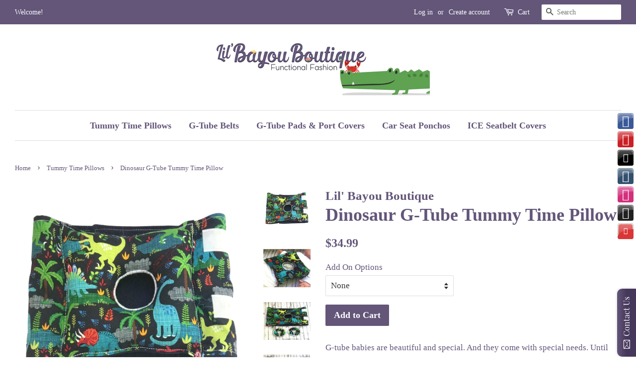

--- FILE ---
content_type: text/html; charset=utf-8
request_url: https://lilbayouboutique.com/collections/tummy-time-pillows/products/dinosaur-g-tube-pillow
body_size: 16586
content:
<!doctype html>
<!--[if lt IE 7]><html class="no-js lt-ie9 lt-ie8 lt-ie7" lang="en"> <![endif]-->
<!--[if IE 7]><html class="no-js lt-ie9 lt-ie8" lang="en"> <![endif]-->
<!--[if IE 8]><html class="no-js lt-ie9" lang="en"> <![endif]-->
<!--[if IE 9 ]><html class="ie9 no-js"> <![endif]-->
<!--[if (gt IE 9)|!(IE)]><!--> <html class="no-js"> <!--<![endif]-->

<meta name="p:domain_verify" content="92c2adf5bf097e6e48900e5d0eac734f"/>
<head>
  

  <!-- Basic page needs ================================================== -->
  <meta charset="utf-8">
  <meta http-equiv="X-UA-Compatible" content="IE=edge,chrome=1">

  
  <link rel="shortcut icon" href="//lilbayouboutique.com/cdn/shop/files/LBB-Profile-Pic_950e6405-77b4-4d05-956f-39c141f4a0db_32x32.jpg?v=1613660696" type="image/png" />
  

 <!-- "snippets/SEOManager.liquid" was not rendered, the associated app was uninstalled -->
 
  <!-- Social meta ================================================== -->
  

  <meta property="og:type" content="product">
  <meta property="og:title" content="Dinosaur G-Tube Tummy Time Pillow">
  <meta property="og:url" content="https://lilbayouboutique.com/products/dinosaur-g-tube-pillow">
  
  <meta property="og:image" content="http://lilbayouboutique.com/cdn/shop/products/dinosaur_tummy_time_pillow_grande.jpg?v=1702308242">
  <meta property="og:image:secure_url" content="https://lilbayouboutique.com/cdn/shop/products/dinosaur_tummy_time_pillow_grande.jpg?v=1702308242">
  
  <meta property="og:image" content="http://lilbayouboutique.com/cdn/shop/products/dinosaur_tummy_time_pillow_4_grande.jpg?v=1756693655">
  <meta property="og:image:secure_url" content="https://lilbayouboutique.com/cdn/shop/products/dinosaur_tummy_time_pillow_4_grande.jpg?v=1756693655">
  
  <meta property="og:image" content="http://lilbayouboutique.com/cdn/shop/files/dinosaurtummytimepillow6_grande.jpg?v=1756693655">
  <meta property="og:image:secure_url" content="https://lilbayouboutique.com/cdn/shop/files/dinosaurtummytimepillow6_grande.jpg?v=1756693655">
  
  <meta property="og:price:amount" content="34.99">
  <meta property="og:price:currency" content="USD">


  <meta property="og:description" content="G-tube babies are beautiful and special. And they come with special needs. Until now, there hasn&#39;t been a product that allows your child to enjoy much needed tummy time comfortably. These g tube tummy time pillows are soft, yet firm enough to offer support and wrap around baby just like a g tube belt. They have a pillo">

<meta property="og:site_name" content="Lil&#39; Bayou Boutique">


  <meta name="twitter:card" content="summary">



  <meta name="twitter:title" content="Dinosaur G-Tube Tummy Time Pillow">
  <meta name="twitter:description" content="G-tube babies are beautiful and special. And they come with special needs. Until now, there hasn&#39;t been a product that allows your child to enjoy much needed tummy time comfortably. These g tube tummy">



  <!-- Helpers ================================================== -->
  <link rel="canonical" href="https://lilbayouboutique.com/products/dinosaur-g-tube-pillow">
  <meta name="viewport" content="width=device-width,initial-scale=1">
  <meta name="theme-color" content="#635679">

  <!-- CSS ================================================== -->
  <link href="//lilbayouboutique.com/cdn/shop/t/8/assets/timber.scss.css?v=169578223730847812141703214266" rel="stylesheet" type="text/css" media="all" />
  <link href="//lilbayouboutique.com/cdn/shop/t/8/assets/theme.scss.css?v=106427466957018033821703214266" rel="stylesheet" type="text/css" media="all" />

  

  
    
    
    <link href="//fonts.googleapis.com/css?family=Copse:700" rel="stylesheet" type="text/css" media="all" />
  


  
    
    
    <link href="//fonts.googleapis.com/css?family=Copse:700" rel="stylesheet" type="text/css" media="all" />
  



  <script>
    window.theme = window.theme || {};

    var theme = {
      strings: {
        zoomClose: "Close (Esc)",
        zoomPrev: "Previous (Left arrow key)",
        zoomNext: "Next (Right arrow key)"
      },
      settings: {
        // Adding some settings to allow the editor to update correctly when they are changed
        themeBgImage: false,
        customBgImage: '',
        enableWideLayout: true,
        typeAccentTransform: false,
        typeAccentSpacing: false,
        baseFontSize: '17px',
        headerBaseFontSize: '36px',
        accentFontSize: '18px'
      },
      variables: {
        mediaQueryMedium: 'screen and (max-width: 768px)',
        bpSmall: false
      },
      moneyFormat: "${{amount}}"
    }
  </script>

  <!-- Header hook for plugins ================================================== -->
  <script>window.performance && window.performance.mark && window.performance.mark('shopify.content_for_header.start');</script><meta name="facebook-domain-verification" content="d4yyanihexzmlthsrifp65xd18ecpz">
<meta name="facebook-domain-verification" content="c2tixjbwweeqhypxw0fgdphm9fh71g">
<meta name="google-site-verification" content="wW_KaGSkghzmnbX5AZo2JBDUmqSf1RBrkTBIuufB9aU">
<meta id="shopify-digital-wallet" name="shopify-digital-wallet" content="/17620467/digital_wallets/dialog">
<meta name="shopify-checkout-api-token" content="ef3612b04296195e07652ad3430b21a4">
<meta id="in-context-paypal-metadata" data-shop-id="17620467" data-venmo-supported="false" data-environment="production" data-locale="en_US" data-paypal-v4="true" data-currency="USD">
<link rel="alternate" type="application/json+oembed" href="https://lilbayouboutique.com/products/dinosaur-g-tube-pillow.oembed">
<script async="async" src="/checkouts/internal/preloads.js?locale=en-US"></script>
<link rel="preconnect" href="https://shop.app" crossorigin="anonymous">
<script async="async" src="https://shop.app/checkouts/internal/preloads.js?locale=en-US&shop_id=17620467" crossorigin="anonymous"></script>
<script id="apple-pay-shop-capabilities" type="application/json">{"shopId":17620467,"countryCode":"US","currencyCode":"USD","merchantCapabilities":["supports3DS"],"merchantId":"gid:\/\/shopify\/Shop\/17620467","merchantName":"Lil' Bayou Boutique","requiredBillingContactFields":["postalAddress","email"],"requiredShippingContactFields":["postalAddress","email"],"shippingType":"shipping","supportedNetworks":["visa","masterCard","amex","discover","elo","jcb"],"total":{"type":"pending","label":"Lil' Bayou Boutique","amount":"1.00"},"shopifyPaymentsEnabled":true,"supportsSubscriptions":true}</script>
<script id="shopify-features" type="application/json">{"accessToken":"ef3612b04296195e07652ad3430b21a4","betas":["rich-media-storefront-analytics"],"domain":"lilbayouboutique.com","predictiveSearch":true,"shopId":17620467,"locale":"en"}</script>
<script>var Shopify = Shopify || {};
Shopify.shop = "lil-bayou-boutique.myshopify.com";
Shopify.locale = "en";
Shopify.currency = {"active":"USD","rate":"1.0"};
Shopify.country = "US";
Shopify.theme = {"name":"Minimal with Installments message","id":127734186162,"schema_name":"Minimal","schema_version":"3.1.0","theme_store_id":380,"role":"main"};
Shopify.theme.handle = "null";
Shopify.theme.style = {"id":null,"handle":null};
Shopify.cdnHost = "lilbayouboutique.com/cdn";
Shopify.routes = Shopify.routes || {};
Shopify.routes.root = "/";</script>
<script type="module">!function(o){(o.Shopify=o.Shopify||{}).modules=!0}(window);</script>
<script>!function(o){function n(){var o=[];function n(){o.push(Array.prototype.slice.apply(arguments))}return n.q=o,n}var t=o.Shopify=o.Shopify||{};t.loadFeatures=n(),t.autoloadFeatures=n()}(window);</script>
<script>
  window.ShopifyPay = window.ShopifyPay || {};
  window.ShopifyPay.apiHost = "shop.app\/pay";
  window.ShopifyPay.redirectState = null;
</script>
<script id="shop-js-analytics" type="application/json">{"pageType":"product"}</script>
<script defer="defer" async type="module" src="//lilbayouboutique.com/cdn/shopifycloud/shop-js/modules/v2/client.init-shop-cart-sync_BT-GjEfc.en.esm.js"></script>
<script defer="defer" async type="module" src="//lilbayouboutique.com/cdn/shopifycloud/shop-js/modules/v2/chunk.common_D58fp_Oc.esm.js"></script>
<script defer="defer" async type="module" src="//lilbayouboutique.com/cdn/shopifycloud/shop-js/modules/v2/chunk.modal_xMitdFEc.esm.js"></script>
<script type="module">
  await import("//lilbayouboutique.com/cdn/shopifycloud/shop-js/modules/v2/client.init-shop-cart-sync_BT-GjEfc.en.esm.js");
await import("//lilbayouboutique.com/cdn/shopifycloud/shop-js/modules/v2/chunk.common_D58fp_Oc.esm.js");
await import("//lilbayouboutique.com/cdn/shopifycloud/shop-js/modules/v2/chunk.modal_xMitdFEc.esm.js");

  window.Shopify.SignInWithShop?.initShopCartSync?.({"fedCMEnabled":true,"windoidEnabled":true});

</script>
<script>
  window.Shopify = window.Shopify || {};
  if (!window.Shopify.featureAssets) window.Shopify.featureAssets = {};
  window.Shopify.featureAssets['shop-js'] = {"shop-cart-sync":["modules/v2/client.shop-cart-sync_DZOKe7Ll.en.esm.js","modules/v2/chunk.common_D58fp_Oc.esm.js","modules/v2/chunk.modal_xMitdFEc.esm.js"],"init-fed-cm":["modules/v2/client.init-fed-cm_B6oLuCjv.en.esm.js","modules/v2/chunk.common_D58fp_Oc.esm.js","modules/v2/chunk.modal_xMitdFEc.esm.js"],"shop-cash-offers":["modules/v2/client.shop-cash-offers_D2sdYoxE.en.esm.js","modules/v2/chunk.common_D58fp_Oc.esm.js","modules/v2/chunk.modal_xMitdFEc.esm.js"],"shop-login-button":["modules/v2/client.shop-login-button_QeVjl5Y3.en.esm.js","modules/v2/chunk.common_D58fp_Oc.esm.js","modules/v2/chunk.modal_xMitdFEc.esm.js"],"pay-button":["modules/v2/client.pay-button_DXTOsIq6.en.esm.js","modules/v2/chunk.common_D58fp_Oc.esm.js","modules/v2/chunk.modal_xMitdFEc.esm.js"],"shop-button":["modules/v2/client.shop-button_DQZHx9pm.en.esm.js","modules/v2/chunk.common_D58fp_Oc.esm.js","modules/v2/chunk.modal_xMitdFEc.esm.js"],"avatar":["modules/v2/client.avatar_BTnouDA3.en.esm.js"],"init-windoid":["modules/v2/client.init-windoid_CR1B-cfM.en.esm.js","modules/v2/chunk.common_D58fp_Oc.esm.js","modules/v2/chunk.modal_xMitdFEc.esm.js"],"init-shop-for-new-customer-accounts":["modules/v2/client.init-shop-for-new-customer-accounts_C_vY_xzh.en.esm.js","modules/v2/client.shop-login-button_QeVjl5Y3.en.esm.js","modules/v2/chunk.common_D58fp_Oc.esm.js","modules/v2/chunk.modal_xMitdFEc.esm.js"],"init-shop-email-lookup-coordinator":["modules/v2/client.init-shop-email-lookup-coordinator_BI7n9ZSv.en.esm.js","modules/v2/chunk.common_D58fp_Oc.esm.js","modules/v2/chunk.modal_xMitdFEc.esm.js"],"init-shop-cart-sync":["modules/v2/client.init-shop-cart-sync_BT-GjEfc.en.esm.js","modules/v2/chunk.common_D58fp_Oc.esm.js","modules/v2/chunk.modal_xMitdFEc.esm.js"],"shop-toast-manager":["modules/v2/client.shop-toast-manager_DiYdP3xc.en.esm.js","modules/v2/chunk.common_D58fp_Oc.esm.js","modules/v2/chunk.modal_xMitdFEc.esm.js"],"init-customer-accounts":["modules/v2/client.init-customer-accounts_D9ZNqS-Q.en.esm.js","modules/v2/client.shop-login-button_QeVjl5Y3.en.esm.js","modules/v2/chunk.common_D58fp_Oc.esm.js","modules/v2/chunk.modal_xMitdFEc.esm.js"],"init-customer-accounts-sign-up":["modules/v2/client.init-customer-accounts-sign-up_iGw4briv.en.esm.js","modules/v2/client.shop-login-button_QeVjl5Y3.en.esm.js","modules/v2/chunk.common_D58fp_Oc.esm.js","modules/v2/chunk.modal_xMitdFEc.esm.js"],"shop-follow-button":["modules/v2/client.shop-follow-button_CqMgW2wH.en.esm.js","modules/v2/chunk.common_D58fp_Oc.esm.js","modules/v2/chunk.modal_xMitdFEc.esm.js"],"checkout-modal":["modules/v2/client.checkout-modal_xHeaAweL.en.esm.js","modules/v2/chunk.common_D58fp_Oc.esm.js","modules/v2/chunk.modal_xMitdFEc.esm.js"],"shop-login":["modules/v2/client.shop-login_D91U-Q7h.en.esm.js","modules/v2/chunk.common_D58fp_Oc.esm.js","modules/v2/chunk.modal_xMitdFEc.esm.js"],"lead-capture":["modules/v2/client.lead-capture_BJmE1dJe.en.esm.js","modules/v2/chunk.common_D58fp_Oc.esm.js","modules/v2/chunk.modal_xMitdFEc.esm.js"],"payment-terms":["modules/v2/client.payment-terms_Ci9AEqFq.en.esm.js","modules/v2/chunk.common_D58fp_Oc.esm.js","modules/v2/chunk.modal_xMitdFEc.esm.js"]};
</script>
<script>(function() {
  var isLoaded = false;
  function asyncLoad() {
    if (isLoaded) return;
    isLoaded = true;
    var urls = ["\/\/static.zotabox.com\/d\/8\/d899f737a4b9e6099471a50b39c06130\/widgets.js?shop=lil-bayou-boutique.myshopify.com","https:\/\/cdn.shopify.com\/s\/files\/1\/1762\/0467\/t\/2\/assets\/clever_adwords_global_tag.js?shop=lil-bayou-boutique.myshopify.com","https:\/\/a.mailmunch.co\/widgets\/site-356018-2a2138cd803647d394460bc1a1604a2e0bf39e89.js?shop=lil-bayou-boutique.myshopify.com"];
    for (var i = 0; i < urls.length; i++) {
      var s = document.createElement('script');
      s.type = 'text/javascript';
      s.async = true;
      s.src = urls[i];
      var x = document.getElementsByTagName('script')[0];
      x.parentNode.insertBefore(s, x);
    }
  };
  if(window.attachEvent) {
    window.attachEvent('onload', asyncLoad);
  } else {
    window.addEventListener('load', asyncLoad, false);
  }
})();</script>
<script id="__st">var __st={"a":17620467,"offset":-21600,"reqid":"4a204bdf-db9b-4fac-ba2c-6a29bcf5b557-1769109143","pageurl":"lilbayouboutique.com\/collections\/tummy-time-pillows\/products\/dinosaur-g-tube-pillow","u":"2dbcb7a67b0c","p":"product","rtyp":"product","rid":10822840141};</script>
<script>window.ShopifyPaypalV4VisibilityTracking = true;</script>
<script id="captcha-bootstrap">!function(){'use strict';const t='contact',e='account',n='new_comment',o=[[t,t],['blogs',n],['comments',n],[t,'customer']],c=[[e,'customer_login'],[e,'guest_login'],[e,'recover_customer_password'],[e,'create_customer']],r=t=>t.map((([t,e])=>`form[action*='/${t}']:not([data-nocaptcha='true']) input[name='form_type'][value='${e}']`)).join(','),a=t=>()=>t?[...document.querySelectorAll(t)].map((t=>t.form)):[];function s(){const t=[...o],e=r(t);return a(e)}const i='password',u='form_key',d=['recaptcha-v3-token','g-recaptcha-response','h-captcha-response',i],f=()=>{try{return window.sessionStorage}catch{return}},m='__shopify_v',_=t=>t.elements[u];function p(t,e,n=!1){try{const o=window.sessionStorage,c=JSON.parse(o.getItem(e)),{data:r}=function(t){const{data:e,action:n}=t;return t[m]||n?{data:e,action:n}:{data:t,action:n}}(c);for(const[e,n]of Object.entries(r))t.elements[e]&&(t.elements[e].value=n);n&&o.removeItem(e)}catch(o){console.error('form repopulation failed',{error:o})}}const l='form_type',E='cptcha';function T(t){t.dataset[E]=!0}const w=window,h=w.document,L='Shopify',v='ce_forms',y='captcha';let A=!1;((t,e)=>{const n=(g='f06e6c50-85a8-45c8-87d0-21a2b65856fe',I='https://cdn.shopify.com/shopifycloud/storefront-forms-hcaptcha/ce_storefront_forms_captcha_hcaptcha.v1.5.2.iife.js',D={infoText:'Protected by hCaptcha',privacyText:'Privacy',termsText:'Terms'},(t,e,n)=>{const o=w[L][v],c=o.bindForm;if(c)return c(t,g,e,D).then(n);var r;o.q.push([[t,g,e,D],n]),r=I,A||(h.body.append(Object.assign(h.createElement('script'),{id:'captcha-provider',async:!0,src:r})),A=!0)});var g,I,D;w[L]=w[L]||{},w[L][v]=w[L][v]||{},w[L][v].q=[],w[L][y]=w[L][y]||{},w[L][y].protect=function(t,e){n(t,void 0,e),T(t)},Object.freeze(w[L][y]),function(t,e,n,w,h,L){const[v,y,A,g]=function(t,e,n){const i=e?o:[],u=t?c:[],d=[...i,...u],f=r(d),m=r(i),_=r(d.filter((([t,e])=>n.includes(e))));return[a(f),a(m),a(_),s()]}(w,h,L),I=t=>{const e=t.target;return e instanceof HTMLFormElement?e:e&&e.form},D=t=>v().includes(t);t.addEventListener('submit',(t=>{const e=I(t);if(!e)return;const n=D(e)&&!e.dataset.hcaptchaBound&&!e.dataset.recaptchaBound,o=_(e),c=g().includes(e)&&(!o||!o.value);(n||c)&&t.preventDefault(),c&&!n&&(function(t){try{if(!f())return;!function(t){const e=f();if(!e)return;const n=_(t);if(!n)return;const o=n.value;o&&e.removeItem(o)}(t);const e=Array.from(Array(32),(()=>Math.random().toString(36)[2])).join('');!function(t,e){_(t)||t.append(Object.assign(document.createElement('input'),{type:'hidden',name:u})),t.elements[u].value=e}(t,e),function(t,e){const n=f();if(!n)return;const o=[...t.querySelectorAll(`input[type='${i}']`)].map((({name:t})=>t)),c=[...d,...o],r={};for(const[a,s]of new FormData(t).entries())c.includes(a)||(r[a]=s);n.setItem(e,JSON.stringify({[m]:1,action:t.action,data:r}))}(t,e)}catch(e){console.error('failed to persist form',e)}}(e),e.submit())}));const S=(t,e)=>{t&&!t.dataset[E]&&(n(t,e.some((e=>e===t))),T(t))};for(const o of['focusin','change'])t.addEventListener(o,(t=>{const e=I(t);D(e)&&S(e,y())}));const B=e.get('form_key'),M=e.get(l),P=B&&M;t.addEventListener('DOMContentLoaded',(()=>{const t=y();if(P)for(const e of t)e.elements[l].value===M&&p(e,B);[...new Set([...A(),...v().filter((t=>'true'===t.dataset.shopifyCaptcha))])].forEach((e=>S(e,t)))}))}(h,new URLSearchParams(w.location.search),n,t,e,['guest_login'])})(!0,!0)}();</script>
<script integrity="sha256-4kQ18oKyAcykRKYeNunJcIwy7WH5gtpwJnB7kiuLZ1E=" data-source-attribution="shopify.loadfeatures" defer="defer" src="//lilbayouboutique.com/cdn/shopifycloud/storefront/assets/storefront/load_feature-a0a9edcb.js" crossorigin="anonymous"></script>
<script crossorigin="anonymous" defer="defer" src="//lilbayouboutique.com/cdn/shopifycloud/storefront/assets/shopify_pay/storefront-65b4c6d7.js?v=20250812"></script>
<script data-source-attribution="shopify.dynamic_checkout.dynamic.init">var Shopify=Shopify||{};Shopify.PaymentButton=Shopify.PaymentButton||{isStorefrontPortableWallets:!0,init:function(){window.Shopify.PaymentButton.init=function(){};var t=document.createElement("script");t.src="https://lilbayouboutique.com/cdn/shopifycloud/portable-wallets/latest/portable-wallets.en.js",t.type="module",document.head.appendChild(t)}};
</script>
<script data-source-attribution="shopify.dynamic_checkout.buyer_consent">
  function portableWalletsHideBuyerConsent(e){var t=document.getElementById("shopify-buyer-consent"),n=document.getElementById("shopify-subscription-policy-button");t&&n&&(t.classList.add("hidden"),t.setAttribute("aria-hidden","true"),n.removeEventListener("click",e))}function portableWalletsShowBuyerConsent(e){var t=document.getElementById("shopify-buyer-consent"),n=document.getElementById("shopify-subscription-policy-button");t&&n&&(t.classList.remove("hidden"),t.removeAttribute("aria-hidden"),n.addEventListener("click",e))}window.Shopify?.PaymentButton&&(window.Shopify.PaymentButton.hideBuyerConsent=portableWalletsHideBuyerConsent,window.Shopify.PaymentButton.showBuyerConsent=portableWalletsShowBuyerConsent);
</script>
<script data-source-attribution="shopify.dynamic_checkout.cart.bootstrap">document.addEventListener("DOMContentLoaded",(function(){function t(){return document.querySelector("shopify-accelerated-checkout-cart, shopify-accelerated-checkout")}if(t())Shopify.PaymentButton.init();else{new MutationObserver((function(e,n){t()&&(Shopify.PaymentButton.init(),n.disconnect())})).observe(document.body,{childList:!0,subtree:!0})}}));
</script>
<link id="shopify-accelerated-checkout-styles" rel="stylesheet" media="screen" href="https://lilbayouboutique.com/cdn/shopifycloud/portable-wallets/latest/accelerated-checkout-backwards-compat.css" crossorigin="anonymous">
<style id="shopify-accelerated-checkout-cart">
        #shopify-buyer-consent {
  margin-top: 1em;
  display: inline-block;
  width: 100%;
}

#shopify-buyer-consent.hidden {
  display: none;
}

#shopify-subscription-policy-button {
  background: none;
  border: none;
  padding: 0;
  text-decoration: underline;
  font-size: inherit;
  cursor: pointer;
}

#shopify-subscription-policy-button::before {
  box-shadow: none;
}

      </style>

<script>window.performance && window.performance.mark && window.performance.mark('shopify.content_for_header.end');</script>

  

<!--[if lt IE 9]>
<script src="//cdnjs.cloudflare.com/ajax/libs/html5shiv/3.7.2/html5shiv.min.js" type="text/javascript"></script>
<link href="//lilbayouboutique.com/cdn/shop/t/8/assets/respond-proxy.html" id="respond-proxy" rel="respond-proxy" />
<link href="//lilbayouboutique.com/search?q=5bc8220f5797e6d1b26616b0670c1a39" id="respond-redirect" rel="respond-redirect" />
<script src="//lilbayouboutique.com/search?q=5bc8220f5797e6d1b26616b0670c1a39" type="text/javascript"></script>
<![endif]-->


  <script src="//ajax.googleapis.com/ajax/libs/jquery/2.2.3/jquery.min.js" type="text/javascript"></script>

  
  
  
  
  <meta name="p:domain_verify" content="92c2adf5bf097e6e48900e5d0eac734f"/>
  
  <!-- Infinite Options Faster Loading Script -->
  <script src="//d1liekpayvooaz.cloudfront.net/apps/customizery/customizery.js?shop=lil-bayou-boutique.myshopify.com"></script>

<!-- BEGIN app block: shopify://apps/vo-product-options/blocks/embed-block/430cbd7b-bd20-4c16-ba41-db6f4c645164 --><script>var bcpo_product={"id":10822840141,"title":"Dinosaur G-Tube Tummy Time Pillow","handle":"dinosaur-g-tube-pillow","description":"\u003cp\u003e\u003cmeta charset=\"utf-8\"\u003e\u003cspan\u003eG-tube babies are beautiful and special. And they come with special needs. Until now, there hasn't been a product that allows your child to enjoy much needed tummy time comfortably. These g tube tummy time pillows are soft, yet firm enough to offer support and wrap around baby just like a g tube belt. They have a pillow complete with a hole for the button so that your baby can lay on his tummy without putting pressure on and causing irritation to his button or mic-key. The g tube pillow belt has a cotton print, a soft flannel back and secures with Velcro* and adjusts for growth.\u003c\/span\u003e\u003cbr\u003e\u003cbr\u003e\u003cspan\u003eThe g-tube pillow will fit up to a 28\" waist. The pillow portion measures 6\"H x 6\"W. The hole is 2.75\" in diameter. \u003c\/span\u003e\u003c\/p\u003e\n\u003cp\u003e\u003cmeta charset=\"utf-8\"\u003e\u003cspan data-mce-fragment=\"1\"\u003eComplete your set by adding a port connector cover and extra g tube pads.\u003c\/span\u003e\u003cbr\u003e\u003cbr\u003e\u003cspan\u003e*We use Velcro brand on all of our tummy time pillows.\u003c\/span\u003e\u003c\/p\u003e","published_at":"2017-09-28T19:44:45-05:00","created_at":"2017-09-28T19:49:16-05:00","vendor":"Lil' Bayou Boutique","type":"G-tube Pillows","tags":["g tube pillow"],"price":3499,"price_min":3499,"price_max":4099,"available":true,"price_varies":true,"compare_at_price":null,"compare_at_price_min":0,"compare_at_price_max":0,"compare_at_price_varies":false,"variants":[{"id":43500082757810,"title":"None","option1":"None","option2":null,"option3":null,"sku":"","requires_shipping":true,"taxable":true,"featured_image":null,"available":true,"name":"Dinosaur G-Tube Tummy Time Pillow - None","public_title":"None","options":["None"],"price":3499,"weight":113,"compare_at_price":null,"inventory_quantity":10,"inventory_management":"shopify","inventory_policy":"deny","barcode":"","requires_selling_plan":false,"selling_plan_allocations":[]},{"id":43500082790578,"title":"Add 2 g-tube pads","option1":"Add 2 g-tube pads","option2":null,"option3":null,"sku":"","requires_shipping":true,"taxable":true,"featured_image":null,"available":true,"name":"Dinosaur G-Tube Tummy Time Pillow - Add 2 g-tube pads","public_title":"Add 2 g-tube pads","options":["Add 2 g-tube pads"],"price":3799,"weight":113,"compare_at_price":null,"inventory_quantity":10,"inventory_management":"shopify","inventory_policy":"deny","barcode":"","requires_selling_plan":false,"selling_plan_allocations":[]},{"id":43500082823346,"title":"Add port connector cover","option1":"Add port connector cover","option2":null,"option3":null,"sku":"","requires_shipping":true,"taxable":true,"featured_image":null,"available":true,"name":"Dinosaur G-Tube Tummy Time Pillow - Add port connector cover","public_title":"Add port connector cover","options":["Add port connector cover"],"price":3799,"weight":113,"compare_at_price":null,"inventory_quantity":10,"inventory_management":"shopify","inventory_policy":"deny","barcode":"","requires_selling_plan":false,"selling_plan_allocations":[]},{"id":43500082856114,"title":"Add gtube pads and port cover","option1":"Add gtube pads and port cover","option2":null,"option3":null,"sku":"","requires_shipping":true,"taxable":true,"featured_image":null,"available":true,"name":"Dinosaur G-Tube Tummy Time Pillow - Add gtube pads and port cover","public_title":"Add gtube pads and port cover","options":["Add gtube pads and port cover"],"price":4099,"weight":113,"compare_at_price":null,"inventory_quantity":10,"inventory_management":"shopify","inventory_policy":"deny","barcode":"","requires_selling_plan":false,"selling_plan_allocations":[]}],"images":["\/\/lilbayouboutique.com\/cdn\/shop\/files\/dinosaurtummytimepillow6.jpg?v=1756693655","\/\/lilbayouboutique.com\/cdn\/shop\/products\/dinosaur_tummy_time_pillow_4.jpg?v=1756693655","\/\/lilbayouboutique.com\/cdn\/shop\/products\/dinosaur_tummy_time_pillow.jpg?v=1702308242","\/\/lilbayouboutique.com\/cdn\/shop\/products\/dinosaur_tummy_time_pillow_1.jpg?v=1702308242","\/\/lilbayouboutique.com\/cdn\/shop\/products\/dinosaur_tummy_time_pillow_2.jpg?v=1702308242","\/\/lilbayouboutique.com\/cdn\/shop\/products\/dinosaur_tummy_time_pillow_5.jpg?v=1702308242"],"featured_image":"\/\/lilbayouboutique.com\/cdn\/shop\/files\/dinosaurtummytimepillow6.jpg?v=1756693655","options":["Add On Options"],"media":[{"alt":null,"id":29336220631218,"position":1,"preview_image":{"aspect_ratio":1.0,"height":2000,"width":2000,"src":"\/\/lilbayouboutique.com\/cdn\/shop\/files\/dinosaurtummytimepillow6.jpg?v=1756693655"},"aspect_ratio":1.0,"height":2000,"media_type":"image","src":"\/\/lilbayouboutique.com\/cdn\/shop\/files\/dinosaurtummytimepillow6.jpg?v=1756693655","width":2000},{"alt":"Dinosaur Feeding Tube Pillow - Lil' Bayou Boutique","id":1500703260707,"position":2,"preview_image":{"aspect_ratio":1.241,"height":2418,"width":3000,"src":"\/\/lilbayouboutique.com\/cdn\/shop\/products\/dinosaur_tummy_time_pillow_4.jpg?v=1756693655"},"aspect_ratio":1.241,"height":2418,"media_type":"image","src":"\/\/lilbayouboutique.com\/cdn\/shop\/products\/dinosaur_tummy_time_pillow_4.jpg?v=1756693655","width":3000},{"alt":"Dinosaur G-Tube Accessories - Lil' Bayou Boutique","id":1500703686691,"position":3,"preview_image":{"aspect_ratio":1.241,"height":2418,"width":3000,"src":"\/\/lilbayouboutique.com\/cdn\/shop\/products\/dinosaur_tummy_time_pillow.jpg?v=1702308242"},"aspect_ratio":1.241,"height":2418,"media_type":"image","src":"\/\/lilbayouboutique.com\/cdn\/shop\/products\/dinosaur_tummy_time_pillow.jpg?v=1702308242","width":3000},{"alt":"Dinosaur G-tube pillow - Lil' Bayou Boutique","id":1500703031331,"position":4,"preview_image":{"aspect_ratio":1.241,"height":2418,"width":3000,"src":"\/\/lilbayouboutique.com\/cdn\/shop\/products\/dinosaur_tummy_time_pillow_1.jpg?v=1702308242"},"aspect_ratio":1.241,"height":2418,"media_type":"image","src":"\/\/lilbayouboutique.com\/cdn\/shop\/products\/dinosaur_tummy_time_pillow_1.jpg?v=1702308242","width":3000},{"alt":"Dinosaur Tummy Time Pillow - Lil' Bayou Boutique","id":1500703096867,"position":5,"preview_image":{"aspect_ratio":1.241,"height":2418,"width":3000,"src":"\/\/lilbayouboutique.com\/cdn\/shop\/products\/dinosaur_tummy_time_pillow_2.jpg?v=1702308242"},"aspect_ratio":1.241,"height":2418,"media_type":"image","src":"\/\/lilbayouboutique.com\/cdn\/shop\/products\/dinosaur_tummy_time_pillow_2.jpg?v=1702308242","width":3000},{"alt":"Dinosaur Feeding Tube Accessories - Lil' Bayou Boutique","id":1500703293475,"position":6,"preview_image":{"aspect_ratio":1.241,"height":2418,"width":3000,"src":"\/\/lilbayouboutique.com\/cdn\/shop\/products\/dinosaur_tummy_time_pillow_5.jpg?v=1702308242"},"aspect_ratio":1.241,"height":2418,"media_type":"image","src":"\/\/lilbayouboutique.com\/cdn\/shop\/products\/dinosaur_tummy_time_pillow_5.jpg?v=1702308242","width":3000}],"requires_selling_plan":false,"selling_plan_groups":[],"content":"\u003cp\u003e\u003cmeta charset=\"utf-8\"\u003e\u003cspan\u003eG-tube babies are beautiful and special. And they come with special needs. Until now, there hasn't been a product that allows your child to enjoy much needed tummy time comfortably. These g tube tummy time pillows are soft, yet firm enough to offer support and wrap around baby just like a g tube belt. They have a pillow complete with a hole for the button so that your baby can lay on his tummy without putting pressure on and causing irritation to his button or mic-key. The g tube pillow belt has a cotton print, a soft flannel back and secures with Velcro* and adjusts for growth.\u003c\/span\u003e\u003cbr\u003e\u003cbr\u003e\u003cspan\u003eThe g-tube pillow will fit up to a 28\" waist. The pillow portion measures 6\"H x 6\"W. The hole is 2.75\" in diameter. \u003c\/span\u003e\u003c\/p\u003e\n\u003cp\u003e\u003cmeta charset=\"utf-8\"\u003e\u003cspan data-mce-fragment=\"1\"\u003eComplete your set by adding a port connector cover and extra g tube pads.\u003c\/span\u003e\u003cbr\u003e\u003cbr\u003e\u003cspan\u003e*We use Velcro brand on all of our tummy time pillows.\u003c\/span\u003e\u003c\/p\u003e"}; bcpo_product.options_with_values = [{"name":"Add On Options","position":1,"values":["None","Add 2 g-tube pads","Add port connector cover","Add gtube pads and port cover"]}];  var bcpo_settings=bcpo_settings || {"_3lj2l":"9451421005"};var inventory_quantity = [];inventory_quantity.push(10);inventory_quantity.push(10);inventory_quantity.push(10);inventory_quantity.push(10);if(bcpo_product) { for (var i = 0; i < bcpo_product.variants.length; i += 1) { bcpo_product.variants[i].inventory_quantity = inventory_quantity[i]; }}window.bcpo = window.bcpo || {}; bcpo.cart = {"note":null,"attributes":{},"original_total_price":0,"total_price":0,"total_discount":0,"total_weight":0.0,"item_count":0,"items":[],"requires_shipping":false,"currency":"USD","items_subtotal_price":0,"cart_level_discount_applications":[],"checkout_charge_amount":0}; bcpo.ogFormData = FormData; bcpo.money_with_currency_format = "${{amount}} USD";bcpo.money_format = "${{amount}}"; if (bcpo_settings) { bcpo_settings.shop_currency = "USD";} else { var bcpo_settings = {shop_currency: "USD" }; }</script>


<!-- END app block --><script src="https://cdn.shopify.com/extensions/019bd967-c562-7ddb-90ed-985db7100bf5/best-custom-product-options-414/assets/best_custom_product_options.js" type="text/javascript" defer="defer"></script>
<link href="https://cdn.shopify.com/extensions/019bd967-c562-7ddb-90ed-985db7100bf5/best-custom-product-options-414/assets/bcpo-front.css" rel="stylesheet" type="text/css" media="all">
<script src="https://cdn.shopify.com/extensions/19689677-6488-4a31-adf3-fcf4359c5fd9/forms-2295/assets/shopify-forms-loader.js" type="text/javascript" defer="defer"></script>
<link href="https://monorail-edge.shopifysvc.com" rel="dns-prefetch">
<script>(function(){if ("sendBeacon" in navigator && "performance" in window) {try {var session_token_from_headers = performance.getEntriesByType('navigation')[0].serverTiming.find(x => x.name == '_s').description;} catch {var session_token_from_headers = undefined;}var session_cookie_matches = document.cookie.match(/_shopify_s=([^;]*)/);var session_token_from_cookie = session_cookie_matches && session_cookie_matches.length === 2 ? session_cookie_matches[1] : "";var session_token = session_token_from_headers || session_token_from_cookie || "";function handle_abandonment_event(e) {var entries = performance.getEntries().filter(function(entry) {return /monorail-edge.shopifysvc.com/.test(entry.name);});if (!window.abandonment_tracked && entries.length === 0) {window.abandonment_tracked = true;var currentMs = Date.now();var navigation_start = performance.timing.navigationStart;var payload = {shop_id: 17620467,url: window.location.href,navigation_start,duration: currentMs - navigation_start,session_token,page_type: "product"};window.navigator.sendBeacon("https://monorail-edge.shopifysvc.com/v1/produce", JSON.stringify({schema_id: "online_store_buyer_site_abandonment/1.1",payload: payload,metadata: {event_created_at_ms: currentMs,event_sent_at_ms: currentMs}}));}}window.addEventListener('pagehide', handle_abandonment_event);}}());</script>
<script id="web-pixels-manager-setup">(function e(e,d,r,n,o){if(void 0===o&&(o={}),!Boolean(null===(a=null===(i=window.Shopify)||void 0===i?void 0:i.analytics)||void 0===a?void 0:a.replayQueue)){var i,a;window.Shopify=window.Shopify||{};var t=window.Shopify;t.analytics=t.analytics||{};var s=t.analytics;s.replayQueue=[],s.publish=function(e,d,r){return s.replayQueue.push([e,d,r]),!0};try{self.performance.mark("wpm:start")}catch(e){}var l=function(){var e={modern:/Edge?\/(1{2}[4-9]|1[2-9]\d|[2-9]\d{2}|\d{4,})\.\d+(\.\d+|)|Firefox\/(1{2}[4-9]|1[2-9]\d|[2-9]\d{2}|\d{4,})\.\d+(\.\d+|)|Chrom(ium|e)\/(9{2}|\d{3,})\.\d+(\.\d+|)|(Maci|X1{2}).+ Version\/(15\.\d+|(1[6-9]|[2-9]\d|\d{3,})\.\d+)([,.]\d+|)( \(\w+\)|)( Mobile\/\w+|) Safari\/|Chrome.+OPR\/(9{2}|\d{3,})\.\d+\.\d+|(CPU[ +]OS|iPhone[ +]OS|CPU[ +]iPhone|CPU IPhone OS|CPU iPad OS)[ +]+(15[._]\d+|(1[6-9]|[2-9]\d|\d{3,})[._]\d+)([._]\d+|)|Android:?[ /-](13[3-9]|1[4-9]\d|[2-9]\d{2}|\d{4,})(\.\d+|)(\.\d+|)|Android.+Firefox\/(13[5-9]|1[4-9]\d|[2-9]\d{2}|\d{4,})\.\d+(\.\d+|)|Android.+Chrom(ium|e)\/(13[3-9]|1[4-9]\d|[2-9]\d{2}|\d{4,})\.\d+(\.\d+|)|SamsungBrowser\/([2-9]\d|\d{3,})\.\d+/,legacy:/Edge?\/(1[6-9]|[2-9]\d|\d{3,})\.\d+(\.\d+|)|Firefox\/(5[4-9]|[6-9]\d|\d{3,})\.\d+(\.\d+|)|Chrom(ium|e)\/(5[1-9]|[6-9]\d|\d{3,})\.\d+(\.\d+|)([\d.]+$|.*Safari\/(?![\d.]+ Edge\/[\d.]+$))|(Maci|X1{2}).+ Version\/(10\.\d+|(1[1-9]|[2-9]\d|\d{3,})\.\d+)([,.]\d+|)( \(\w+\)|)( Mobile\/\w+|) Safari\/|Chrome.+OPR\/(3[89]|[4-9]\d|\d{3,})\.\d+\.\d+|(CPU[ +]OS|iPhone[ +]OS|CPU[ +]iPhone|CPU IPhone OS|CPU iPad OS)[ +]+(10[._]\d+|(1[1-9]|[2-9]\d|\d{3,})[._]\d+)([._]\d+|)|Android:?[ /-](13[3-9]|1[4-9]\d|[2-9]\d{2}|\d{4,})(\.\d+|)(\.\d+|)|Mobile Safari.+OPR\/([89]\d|\d{3,})\.\d+\.\d+|Android.+Firefox\/(13[5-9]|1[4-9]\d|[2-9]\d{2}|\d{4,})\.\d+(\.\d+|)|Android.+Chrom(ium|e)\/(13[3-9]|1[4-9]\d|[2-9]\d{2}|\d{4,})\.\d+(\.\d+|)|Android.+(UC? ?Browser|UCWEB|U3)[ /]?(15\.([5-9]|\d{2,})|(1[6-9]|[2-9]\d|\d{3,})\.\d+)\.\d+|SamsungBrowser\/(5\.\d+|([6-9]|\d{2,})\.\d+)|Android.+MQ{2}Browser\/(14(\.(9|\d{2,})|)|(1[5-9]|[2-9]\d|\d{3,})(\.\d+|))(\.\d+|)|K[Aa][Ii]OS\/(3\.\d+|([4-9]|\d{2,})\.\d+)(\.\d+|)/},d=e.modern,r=e.legacy,n=navigator.userAgent;return n.match(d)?"modern":n.match(r)?"legacy":"unknown"}(),u="modern"===l?"modern":"legacy",c=(null!=n?n:{modern:"",legacy:""})[u],f=function(e){return[e.baseUrl,"/wpm","/b",e.hashVersion,"modern"===e.buildTarget?"m":"l",".js"].join("")}({baseUrl:d,hashVersion:r,buildTarget:u}),m=function(e){var d=e.version,r=e.bundleTarget,n=e.surface,o=e.pageUrl,i=e.monorailEndpoint;return{emit:function(e){var a=e.status,t=e.errorMsg,s=(new Date).getTime(),l=JSON.stringify({metadata:{event_sent_at_ms:s},events:[{schema_id:"web_pixels_manager_load/3.1",payload:{version:d,bundle_target:r,page_url:o,status:a,surface:n,error_msg:t},metadata:{event_created_at_ms:s}}]});if(!i)return console&&console.warn&&console.warn("[Web Pixels Manager] No Monorail endpoint provided, skipping logging."),!1;try{return self.navigator.sendBeacon.bind(self.navigator)(i,l)}catch(e){}var u=new XMLHttpRequest;try{return u.open("POST",i,!0),u.setRequestHeader("Content-Type","text/plain"),u.send(l),!0}catch(e){return console&&console.warn&&console.warn("[Web Pixels Manager] Got an unhandled error while logging to Monorail."),!1}}}}({version:r,bundleTarget:l,surface:e.surface,pageUrl:self.location.href,monorailEndpoint:e.monorailEndpoint});try{o.browserTarget=l,function(e){var d=e.src,r=e.async,n=void 0===r||r,o=e.onload,i=e.onerror,a=e.sri,t=e.scriptDataAttributes,s=void 0===t?{}:t,l=document.createElement("script"),u=document.querySelector("head"),c=document.querySelector("body");if(l.async=n,l.src=d,a&&(l.integrity=a,l.crossOrigin="anonymous"),s)for(var f in s)if(Object.prototype.hasOwnProperty.call(s,f))try{l.dataset[f]=s[f]}catch(e){}if(o&&l.addEventListener("load",o),i&&l.addEventListener("error",i),u)u.appendChild(l);else{if(!c)throw new Error("Did not find a head or body element to append the script");c.appendChild(l)}}({src:f,async:!0,onload:function(){if(!function(){var e,d;return Boolean(null===(d=null===(e=window.Shopify)||void 0===e?void 0:e.analytics)||void 0===d?void 0:d.initialized)}()){var d=window.webPixelsManager.init(e)||void 0;if(d){var r=window.Shopify.analytics;r.replayQueue.forEach((function(e){var r=e[0],n=e[1],o=e[2];d.publishCustomEvent(r,n,o)})),r.replayQueue=[],r.publish=d.publishCustomEvent,r.visitor=d.visitor,r.initialized=!0}}},onerror:function(){return m.emit({status:"failed",errorMsg:"".concat(f," has failed to load")})},sri:function(e){var d=/^sha384-[A-Za-z0-9+/=]+$/;return"string"==typeof e&&d.test(e)}(c)?c:"",scriptDataAttributes:o}),m.emit({status:"loading"})}catch(e){m.emit({status:"failed",errorMsg:(null==e?void 0:e.message)||"Unknown error"})}}})({shopId: 17620467,storefrontBaseUrl: "https://lilbayouboutique.com",extensionsBaseUrl: "https://extensions.shopifycdn.com/cdn/shopifycloud/web-pixels-manager",monorailEndpoint: "https://monorail-edge.shopifysvc.com/unstable/produce_batch",surface: "storefront-renderer",enabledBetaFlags: ["2dca8a86"],webPixelsConfigList: [{"id":"1417085106","configuration":"{\"config\":\"{\\\"google_tag_ids\\\":[\\\"G-H4CS6EVXG0\\\",\\\"GT-5DCDQMC\\\"],\\\"target_country\\\":\\\"US\\\",\\\"gtag_events\\\":[{\\\"type\\\":\\\"search\\\",\\\"action_label\\\":\\\"G-H4CS6EVXG0\\\"},{\\\"type\\\":\\\"begin_checkout\\\",\\\"action_label\\\":\\\"G-H4CS6EVXG0\\\"},{\\\"type\\\":\\\"view_item\\\",\\\"action_label\\\":[\\\"G-H4CS6EVXG0\\\",\\\"MC-7NR6W7S2Y0\\\"]},{\\\"type\\\":\\\"purchase\\\",\\\"action_label\\\":[\\\"G-H4CS6EVXG0\\\",\\\"MC-7NR6W7S2Y0\\\"]},{\\\"type\\\":\\\"page_view\\\",\\\"action_label\\\":[\\\"G-H4CS6EVXG0\\\",\\\"MC-7NR6W7S2Y0\\\"]},{\\\"type\\\":\\\"add_payment_info\\\",\\\"action_label\\\":\\\"G-H4CS6EVXG0\\\"},{\\\"type\\\":\\\"add_to_cart\\\",\\\"action_label\\\":\\\"G-H4CS6EVXG0\\\"}],\\\"enable_monitoring_mode\\\":false}\"}","eventPayloadVersion":"v1","runtimeContext":"OPEN","scriptVersion":"b2a88bafab3e21179ed38636efcd8a93","type":"APP","apiClientId":1780363,"privacyPurposes":[],"dataSharingAdjustments":{"protectedCustomerApprovalScopes":["read_customer_address","read_customer_email","read_customer_name","read_customer_personal_data","read_customer_phone"]}},{"id":"639172786","configuration":"{\"pixel_id\":\"543712506795861\",\"pixel_type\":\"facebook_pixel\"}","eventPayloadVersion":"v1","runtimeContext":"OPEN","scriptVersion":"ca16bc87fe92b6042fbaa3acc2fbdaa6","type":"APP","apiClientId":2329312,"privacyPurposes":["ANALYTICS","MARKETING","SALE_OF_DATA"],"dataSharingAdjustments":{"protectedCustomerApprovalScopes":["read_customer_address","read_customer_email","read_customer_name","read_customer_personal_data","read_customer_phone"]}},{"id":"60981426","configuration":"{\"tagID\":\"2617905226017\"}","eventPayloadVersion":"v1","runtimeContext":"STRICT","scriptVersion":"18031546ee651571ed29edbe71a3550b","type":"APP","apiClientId":3009811,"privacyPurposes":["ANALYTICS","MARKETING","SALE_OF_DATA"],"dataSharingAdjustments":{"protectedCustomerApprovalScopes":["read_customer_address","read_customer_email","read_customer_name","read_customer_personal_data","read_customer_phone"]}},{"id":"shopify-app-pixel","configuration":"{}","eventPayloadVersion":"v1","runtimeContext":"STRICT","scriptVersion":"0450","apiClientId":"shopify-pixel","type":"APP","privacyPurposes":["ANALYTICS","MARKETING"]},{"id":"shopify-custom-pixel","eventPayloadVersion":"v1","runtimeContext":"LAX","scriptVersion":"0450","apiClientId":"shopify-pixel","type":"CUSTOM","privacyPurposes":["ANALYTICS","MARKETING"]}],isMerchantRequest: false,initData: {"shop":{"name":"Lil' Bayou Boutique","paymentSettings":{"currencyCode":"USD"},"myshopifyDomain":"lil-bayou-boutique.myshopify.com","countryCode":"US","storefrontUrl":"https:\/\/lilbayouboutique.com"},"customer":null,"cart":null,"checkout":null,"productVariants":[{"price":{"amount":34.99,"currencyCode":"USD"},"product":{"title":"Dinosaur G-Tube Tummy Time Pillow","vendor":"Lil' Bayou Boutique","id":"10822840141","untranslatedTitle":"Dinosaur G-Tube Tummy Time Pillow","url":"\/products\/dinosaur-g-tube-pillow","type":"G-tube Pillows"},"id":"43500082757810","image":{"src":"\/\/lilbayouboutique.com\/cdn\/shop\/files\/dinosaurtummytimepillow6.jpg?v=1756693655"},"sku":"","title":"None","untranslatedTitle":"None"},{"price":{"amount":37.99,"currencyCode":"USD"},"product":{"title":"Dinosaur G-Tube Tummy Time Pillow","vendor":"Lil' Bayou Boutique","id":"10822840141","untranslatedTitle":"Dinosaur G-Tube Tummy Time Pillow","url":"\/products\/dinosaur-g-tube-pillow","type":"G-tube Pillows"},"id":"43500082790578","image":{"src":"\/\/lilbayouboutique.com\/cdn\/shop\/files\/dinosaurtummytimepillow6.jpg?v=1756693655"},"sku":"","title":"Add 2 g-tube pads","untranslatedTitle":"Add 2 g-tube pads"},{"price":{"amount":37.99,"currencyCode":"USD"},"product":{"title":"Dinosaur G-Tube Tummy Time Pillow","vendor":"Lil' Bayou Boutique","id":"10822840141","untranslatedTitle":"Dinosaur G-Tube Tummy Time Pillow","url":"\/products\/dinosaur-g-tube-pillow","type":"G-tube Pillows"},"id":"43500082823346","image":{"src":"\/\/lilbayouboutique.com\/cdn\/shop\/files\/dinosaurtummytimepillow6.jpg?v=1756693655"},"sku":"","title":"Add port connector cover","untranslatedTitle":"Add port connector cover"},{"price":{"amount":40.99,"currencyCode":"USD"},"product":{"title":"Dinosaur G-Tube Tummy Time Pillow","vendor":"Lil' Bayou Boutique","id":"10822840141","untranslatedTitle":"Dinosaur G-Tube Tummy Time Pillow","url":"\/products\/dinosaur-g-tube-pillow","type":"G-tube Pillows"},"id":"43500082856114","image":{"src":"\/\/lilbayouboutique.com\/cdn\/shop\/files\/dinosaurtummytimepillow6.jpg?v=1756693655"},"sku":"","title":"Add gtube pads and port cover","untranslatedTitle":"Add gtube pads and port cover"}],"purchasingCompany":null},},"https://lilbayouboutique.com/cdn","fcfee988w5aeb613cpc8e4bc33m6693e112",{"modern":"","legacy":""},{"shopId":"17620467","storefrontBaseUrl":"https:\/\/lilbayouboutique.com","extensionBaseUrl":"https:\/\/extensions.shopifycdn.com\/cdn\/shopifycloud\/web-pixels-manager","surface":"storefront-renderer","enabledBetaFlags":"[\"2dca8a86\"]","isMerchantRequest":"false","hashVersion":"fcfee988w5aeb613cpc8e4bc33m6693e112","publish":"custom","events":"[[\"page_viewed\",{}],[\"product_viewed\",{\"productVariant\":{\"price\":{\"amount\":34.99,\"currencyCode\":\"USD\"},\"product\":{\"title\":\"Dinosaur G-Tube Tummy Time Pillow\",\"vendor\":\"Lil' Bayou Boutique\",\"id\":\"10822840141\",\"untranslatedTitle\":\"Dinosaur G-Tube Tummy Time Pillow\",\"url\":\"\/products\/dinosaur-g-tube-pillow\",\"type\":\"G-tube Pillows\"},\"id\":\"43500082757810\",\"image\":{\"src\":\"\/\/lilbayouboutique.com\/cdn\/shop\/files\/dinosaurtummytimepillow6.jpg?v=1756693655\"},\"sku\":\"\",\"title\":\"None\",\"untranslatedTitle\":\"None\"}}]]"});</script><script>
  window.ShopifyAnalytics = window.ShopifyAnalytics || {};
  window.ShopifyAnalytics.meta = window.ShopifyAnalytics.meta || {};
  window.ShopifyAnalytics.meta.currency = 'USD';
  var meta = {"product":{"id":10822840141,"gid":"gid:\/\/shopify\/Product\/10822840141","vendor":"Lil' Bayou Boutique","type":"G-tube Pillows","handle":"dinosaur-g-tube-pillow","variants":[{"id":43500082757810,"price":3499,"name":"Dinosaur G-Tube Tummy Time Pillow - None","public_title":"None","sku":""},{"id":43500082790578,"price":3799,"name":"Dinosaur G-Tube Tummy Time Pillow - Add 2 g-tube pads","public_title":"Add 2 g-tube pads","sku":""},{"id":43500082823346,"price":3799,"name":"Dinosaur G-Tube Tummy Time Pillow - Add port connector cover","public_title":"Add port connector cover","sku":""},{"id":43500082856114,"price":4099,"name":"Dinosaur G-Tube Tummy Time Pillow - Add gtube pads and port cover","public_title":"Add gtube pads and port cover","sku":""}],"remote":false},"page":{"pageType":"product","resourceType":"product","resourceId":10822840141,"requestId":"4a204bdf-db9b-4fac-ba2c-6a29bcf5b557-1769109143"}};
  for (var attr in meta) {
    window.ShopifyAnalytics.meta[attr] = meta[attr];
  }
</script>
<script class="analytics">
  (function () {
    var customDocumentWrite = function(content) {
      var jquery = null;

      if (window.jQuery) {
        jquery = window.jQuery;
      } else if (window.Checkout && window.Checkout.$) {
        jquery = window.Checkout.$;
      }

      if (jquery) {
        jquery('body').append(content);
      }
    };

    var hasLoggedConversion = function(token) {
      if (token) {
        return document.cookie.indexOf('loggedConversion=' + token) !== -1;
      }
      return false;
    }

    var setCookieIfConversion = function(token) {
      if (token) {
        var twoMonthsFromNow = new Date(Date.now());
        twoMonthsFromNow.setMonth(twoMonthsFromNow.getMonth() + 2);

        document.cookie = 'loggedConversion=' + token + '; expires=' + twoMonthsFromNow;
      }
    }

    var trekkie = window.ShopifyAnalytics.lib = window.trekkie = window.trekkie || [];
    if (trekkie.integrations) {
      return;
    }
    trekkie.methods = [
      'identify',
      'page',
      'ready',
      'track',
      'trackForm',
      'trackLink'
    ];
    trekkie.factory = function(method) {
      return function() {
        var args = Array.prototype.slice.call(arguments);
        args.unshift(method);
        trekkie.push(args);
        return trekkie;
      };
    };
    for (var i = 0; i < trekkie.methods.length; i++) {
      var key = trekkie.methods[i];
      trekkie[key] = trekkie.factory(key);
    }
    trekkie.load = function(config) {
      trekkie.config = config || {};
      trekkie.config.initialDocumentCookie = document.cookie;
      var first = document.getElementsByTagName('script')[0];
      var script = document.createElement('script');
      script.type = 'text/javascript';
      script.onerror = function(e) {
        var scriptFallback = document.createElement('script');
        scriptFallback.type = 'text/javascript';
        scriptFallback.onerror = function(error) {
                var Monorail = {
      produce: function produce(monorailDomain, schemaId, payload) {
        var currentMs = new Date().getTime();
        var event = {
          schema_id: schemaId,
          payload: payload,
          metadata: {
            event_created_at_ms: currentMs,
            event_sent_at_ms: currentMs
          }
        };
        return Monorail.sendRequest("https://" + monorailDomain + "/v1/produce", JSON.stringify(event));
      },
      sendRequest: function sendRequest(endpointUrl, payload) {
        // Try the sendBeacon API
        if (window && window.navigator && typeof window.navigator.sendBeacon === 'function' && typeof window.Blob === 'function' && !Monorail.isIos12()) {
          var blobData = new window.Blob([payload], {
            type: 'text/plain'
          });

          if (window.navigator.sendBeacon(endpointUrl, blobData)) {
            return true;
          } // sendBeacon was not successful

        } // XHR beacon

        var xhr = new XMLHttpRequest();

        try {
          xhr.open('POST', endpointUrl);
          xhr.setRequestHeader('Content-Type', 'text/plain');
          xhr.send(payload);
        } catch (e) {
          console.log(e);
        }

        return false;
      },
      isIos12: function isIos12() {
        return window.navigator.userAgent.lastIndexOf('iPhone; CPU iPhone OS 12_') !== -1 || window.navigator.userAgent.lastIndexOf('iPad; CPU OS 12_') !== -1;
      }
    };
    Monorail.produce('monorail-edge.shopifysvc.com',
      'trekkie_storefront_load_errors/1.1',
      {shop_id: 17620467,
      theme_id: 127734186162,
      app_name: "storefront",
      context_url: window.location.href,
      source_url: "//lilbayouboutique.com/cdn/s/trekkie.storefront.46a754ac07d08c656eb845cfbf513dd9a18d4ced.min.js"});

        };
        scriptFallback.async = true;
        scriptFallback.src = '//lilbayouboutique.com/cdn/s/trekkie.storefront.46a754ac07d08c656eb845cfbf513dd9a18d4ced.min.js';
        first.parentNode.insertBefore(scriptFallback, first);
      };
      script.async = true;
      script.src = '//lilbayouboutique.com/cdn/s/trekkie.storefront.46a754ac07d08c656eb845cfbf513dd9a18d4ced.min.js';
      first.parentNode.insertBefore(script, first);
    };
    trekkie.load(
      {"Trekkie":{"appName":"storefront","development":false,"defaultAttributes":{"shopId":17620467,"isMerchantRequest":null,"themeId":127734186162,"themeCityHash":"12734253784851572760","contentLanguage":"en","currency":"USD","eventMetadataId":"592c280b-3416-40b5-ba7c-bbcfaebb3e03"},"isServerSideCookieWritingEnabled":true,"monorailRegion":"shop_domain","enabledBetaFlags":["65f19447"]},"Session Attribution":{},"S2S":{"facebookCapiEnabled":true,"source":"trekkie-storefront-renderer","apiClientId":580111}}
    );

    var loaded = false;
    trekkie.ready(function() {
      if (loaded) return;
      loaded = true;

      window.ShopifyAnalytics.lib = window.trekkie;

      var originalDocumentWrite = document.write;
      document.write = customDocumentWrite;
      try { window.ShopifyAnalytics.merchantGoogleAnalytics.call(this); } catch(error) {};
      document.write = originalDocumentWrite;

      window.ShopifyAnalytics.lib.page(null,{"pageType":"product","resourceType":"product","resourceId":10822840141,"requestId":"4a204bdf-db9b-4fac-ba2c-6a29bcf5b557-1769109143","shopifyEmitted":true});

      var match = window.location.pathname.match(/checkouts\/(.+)\/(thank_you|post_purchase)/)
      var token = match? match[1]: undefined;
      if (!hasLoggedConversion(token)) {
        setCookieIfConversion(token);
        window.ShopifyAnalytics.lib.track("Viewed Product",{"currency":"USD","variantId":43500082757810,"productId":10822840141,"productGid":"gid:\/\/shopify\/Product\/10822840141","name":"Dinosaur G-Tube Tummy Time Pillow - None","price":"34.99","sku":"","brand":"Lil' Bayou Boutique","variant":"None","category":"G-tube Pillows","nonInteraction":true,"remote":false},undefined,undefined,{"shopifyEmitted":true});
      window.ShopifyAnalytics.lib.track("monorail:\/\/trekkie_storefront_viewed_product\/1.1",{"currency":"USD","variantId":43500082757810,"productId":10822840141,"productGid":"gid:\/\/shopify\/Product\/10822840141","name":"Dinosaur G-Tube Tummy Time Pillow - None","price":"34.99","sku":"","brand":"Lil' Bayou Boutique","variant":"None","category":"G-tube Pillows","nonInteraction":true,"remote":false,"referer":"https:\/\/lilbayouboutique.com\/collections\/tummy-time-pillows\/products\/dinosaur-g-tube-pillow"});
      }
    });


        var eventsListenerScript = document.createElement('script');
        eventsListenerScript.async = true;
        eventsListenerScript.src = "//lilbayouboutique.com/cdn/shopifycloud/storefront/assets/shop_events_listener-3da45d37.js";
        document.getElementsByTagName('head')[0].appendChild(eventsListenerScript);

})();</script>
<script
  defer
  src="https://lilbayouboutique.com/cdn/shopifycloud/perf-kit/shopify-perf-kit-3.0.4.min.js"
  data-application="storefront-renderer"
  data-shop-id="17620467"
  data-render-region="gcp-us-central1"
  data-page-type="product"
  data-theme-instance-id="127734186162"
  data-theme-name="Minimal"
  data-theme-version="3.1.0"
  data-monorail-region="shop_domain"
  data-resource-timing-sampling-rate="10"
  data-shs="true"
  data-shs-beacon="true"
  data-shs-export-with-fetch="true"
  data-shs-logs-sample-rate="1"
  data-shs-beacon-endpoint="https://lilbayouboutique.com/api/collect"
></script>
</head>

<body id="dinosaur-g-tube-tummy-time-pillow" class="template-product" >

  <div id="shopify-section-header" class="shopify-section"><style>
  .site-header__logo a {
    max-width: 450px;
  }

  /*================= If logo is above navigation ================== */
  
    .site-nav {
      
        border-top: 1px solid #dddddd;
        border-bottom: 1px solid #dddddd;
      
      margin-top: 30px;
    }
  

  /*============ If logo is on the same line as navigation ============ */
  


  
</style>

<div data-section-id="header" data-section-type="header-section">
  <div class="header-bar">
    <div class="wrapper medium-down--hide">
      <div class="post-large--display-table">

        
          <div class="header-bar__left post-large--display-table-cell">

            

            

            
              <div class="header-bar__module header-bar__message">
                Welcome!
              </div>
            

          </div>
        

        <div class="header-bar__right post-large--display-table-cell">

          
            <ul class="header-bar__module header-bar__module--list">
              
                <li>
                  <a href="https://lilbayouboutique.com/customer_authentication/redirect?locale=en&amp;region_country=US" id="customer_login_link">Log in</a>
                </li>
                <li>or</li>
                <li>
                  <a href="https://shopify.com/17620467/account?locale=en" id="customer_register_link">Create account</a>
                </li>
              
            </ul>
          

          <div class="header-bar__module">
            <span class="header-bar__sep" aria-hidden="true"></span>
            <a href="/cart" class="cart-page-link">
              <span class="icon icon-cart header-bar__cart-icon" aria-hidden="true"></span>
            </a>
          </div>

          <div class="header-bar__module">
            <a href="/cart" class="cart-page-link">
              Cart
              <span class="cart-count header-bar__cart-count hidden-count">0</span>
            </a>
          </div>

          
            
              <div class="header-bar__module header-bar__search">
                


  <form action="/search" method="get" class="header-bar__search-form clearfix" role="search">
    
    <button type="submit" class="btn icon-fallback-text header-bar__search-submit">
      <span class="icon icon-search" aria-hidden="true"></span>
      <span class="fallback-text">Search</span>
    </button>
    <input type="search" name="q" value="" aria-label="Search" class="header-bar__search-input" placeholder="Search">
  </form>


              </div>
            
          

        </div>
      </div>
    </div>
    <div class="wrapper post-large--hide">
      
        <button type="button" class="mobile-nav-trigger" id="MobileNavTrigger" data-menu-state="close">
          <span class="icon icon-hamburger" aria-hidden="true"></span>
          Menu
        </button>
      
      <a href="/cart" class="cart-page-link mobile-cart-page-link">
        <span class="icon icon-cart header-bar__cart-icon" aria-hidden="true"></span>
        Cart <span class="cart-count hidden-count">0</span>
      </a>
    </div>
    <ul id="MobileNav" class="mobile-nav post-large--hide">
  
  
  
  <li class="mobile-nav__link" aria-haspopup="true">
    
      <a href="/products/dinosaur-g-tube-pillow" class="mobile-nav">
        Tummy Time Pillows
      </a>
    
  </li>
  
  
  <li class="mobile-nav__link" aria-haspopup="true">
    
      <a href="/products/dinosaur-g-tube-belt" class="mobile-nav">
        G-Tube Belts
      </a>
    
  </li>
  
  
  <li class="mobile-nav__link" aria-haspopup="true">
    
      <a href="/products/g-tube-pad-grab-bag" class="mobile-nav">
        G-Tube Pads & Port Covers
      </a>
    
  </li>
  
  
  <li class="mobile-nav__link" aria-haspopup="true">
    
      <a href="/collections/car-seat-ponchos" class="mobile-nav">
        Car Seat Ponchos
      </a>
    
  </li>
  
  
  <li class="mobile-nav__link" aria-haspopup="true">
    
      <a href="/products/medical-alert-seatbelt-cover" class="mobile-nav">
        ICE Seatbelt Covers
      </a>
    
  </li>
  

  
    
      <li class="mobile-nav__link">
        <a href="https://lilbayouboutique.com/customer_authentication/redirect?locale=en&amp;region_country=US" id="customer_login_link">Log in</a>
      </li>
      <li class="mobile-nav__link">
        <a href="https://shopify.com/17620467/account?locale=en" id="customer_register_link">Create account</a>
      </li>
    
  
  
  <li class="mobile-nav__link">
    
      <div class="header-bar__module header-bar__search">
        


  <form action="/search" method="get" class="header-bar__search-form clearfix" role="search">
    
    <button type="submit" class="btn icon-fallback-text header-bar__search-submit">
      <span class="icon icon-search" aria-hidden="true"></span>
      <span class="fallback-text">Search</span>
    </button>
    <input type="search" name="q" value="" aria-label="Search" class="header-bar__search-input" placeholder="Search">
  </form>


      </div>
    
  </li>
  
</ul>

  </div>

  <header class="site-header" role="banner">
    <div class="wrapper">

      

      <div class="grid--full">
        <div class="grid__item">
          
            <div class="h1 site-header__logo" itemscope itemtype="http://schema.org/Organization">
          
            
              
              <a href="/" itemprop="url">
                <img src="//lilbayouboutique.com/cdn/shop/files/LBB-Etsy-Banner-2_0695f3f9-3a2b-4708-a497-0d82615b8640_450x.jpg?v=1613660696" alt="Lil&#39; Bayou Boutique" itemprop="logo">
              </a>
            
          
            </div>
          
          
            <p class="header-message post-large--hide">
              <small>Welcome!</small>
            </p>
          
        </div>
      </div>
      <div class="grid--full medium-down--hide">
        <div class="grid__item">
          
<ul class="site-nav" role="navigation" id="AccessibleNav">
  
    
    
    
      <li class="site-nav--active">
        <a href="/products/dinosaur-g-tube-pillow" class="site-nav__link">Tummy Time Pillows</a>
      </li>
    
  
    
    
    
      <li >
        <a href="/products/dinosaur-g-tube-belt" class="site-nav__link">G-Tube Belts</a>
      </li>
    
  
    
    
    
      <li >
        <a href="/products/g-tube-pad-grab-bag" class="site-nav__link">G-Tube Pads & Port Covers</a>
      </li>
    
  
    
    
    
      <li >
        <a href="/collections/car-seat-ponchos" class="site-nav__link">Car Seat Ponchos</a>
      </li>
    
  
    
    
    
      <li >
        <a href="/products/medical-alert-seatbelt-cover" class="site-nav__link">ICE Seatbelt Covers</a>
      </li>
    
  
</ul>

        </div>
      </div>

      

    </div>
  </header>
</div>


</div>

  <main class="wrapper main-content" role="main">
    <div class="grid">
        <div class="grid__item">
          

<div id="shopify-section-product-template" class="shopify-section"><div itemscope itemtype="http://schema.org/Product" id="ProductSection" data-section-id="product-template" data-section-type="product-template" data-image-zoom-type="lightbox" data-related-enabled="true" data-show-extra-tab="false" data-extra-tab-content="">

  <meta itemprop="url" content="https://lilbayouboutique.com/products/dinosaur-g-tube-pillow">
  <meta itemprop="image" content="//lilbayouboutique.com/cdn/shop/files/dinosaurtummytimepillow6_grande.jpg?v=1756693655">

  <div class="section-header section-header--breadcrumb">
    

<nav class="breadcrumb" role="navigation" aria-label="breadcrumbs">
  <a href="/" title="Back to the frontpage">Home</a>

  

    
      <span aria-hidden="true" class="breadcrumb__sep">&rsaquo;</span>
      
        
        <a href="/collections/tummy-time-pillows" title="">Tummy Time Pillows</a>
      
    
    <span aria-hidden="true" class="breadcrumb__sep">&rsaquo;</span>
    <span>Dinosaur G-Tube Tummy Time Pillow</span>

  
</nav>


  </div>

  <div class="product-single">
    <div class="grid product-single__hero">
      <div class="grid__item post-large--one-half">

        

          <div class="grid">

            <div class="grid__item four-fifths product-single__photos" id="ProductPhoto">
              
              <img src="//lilbayouboutique.com/cdn/shop/files/dinosaurtummytimepillow6_1024x1024.jpg?v=1756693655" alt="Dinosaur G-Tube Tummy Time Pillow" id="ProductPhotoImg" class="zoom-lightbox" data-image-id="36862985633970">
            </div>

            <div class="grid__item one-fifth">

              <ul class="grid product-single__thumbnails" id="ProductThumbs">
                
                  <li class="grid__item">
                    <a data-image-id="36862985633970" href="//lilbayouboutique.com/cdn/shop/files/dinosaurtummytimepillow6_1024x1024.jpg?v=1756693655" class="product-single__thumbnail">
                      <img src="//lilbayouboutique.com/cdn/shop/files/dinosaurtummytimepillow6_grande.jpg?v=1756693655" alt="Dinosaur G-Tube Tummy Time Pillow">
                    </a>
                  </li>
                
                  <li class="grid__item">
                    <a data-image-id="5326782627875" href="//lilbayouboutique.com/cdn/shop/products/dinosaur_tummy_time_pillow_4_1024x1024.jpg?v=1756693655" class="product-single__thumbnail">
                      <img src="//lilbayouboutique.com/cdn/shop/products/dinosaur_tummy_time_pillow_4_grande.jpg?v=1756693655" alt="Dinosaur Feeding Tube Pillow - Lil&#39; Bayou Boutique">
                    </a>
                  </li>
                
                  <li class="grid__item">
                    <a data-image-id="5326783250467" href="//lilbayouboutique.com/cdn/shop/products/dinosaur_tummy_time_pillow_1024x1024.jpg?v=1702308242" class="product-single__thumbnail">
                      <img src="//lilbayouboutique.com/cdn/shop/products/dinosaur_tummy_time_pillow_grande.jpg?v=1702308242" alt="Dinosaur G-Tube Accessories - Lil&#39; Bayou Boutique">
                    </a>
                  </li>
                
                  <li class="grid__item">
                    <a data-image-id="5326782431267" href="//lilbayouboutique.com/cdn/shop/products/dinosaur_tummy_time_pillow_1_1024x1024.jpg?v=1702308242" class="product-single__thumbnail">
                      <img src="//lilbayouboutique.com/cdn/shop/products/dinosaur_tummy_time_pillow_1_grande.jpg?v=1702308242" alt="Dinosaur G-tube pillow - Lil&#39; Bayou Boutique">
                    </a>
                  </li>
                
                  <li class="grid__item">
                    <a data-image-id="5326782464035" href="//lilbayouboutique.com/cdn/shop/products/dinosaur_tummy_time_pillow_2_1024x1024.jpg?v=1702308242" class="product-single__thumbnail">
                      <img src="//lilbayouboutique.com/cdn/shop/products/dinosaur_tummy_time_pillow_2_grande.jpg?v=1702308242" alt="Dinosaur Tummy Time Pillow - Lil&#39; Bayou Boutique">
                    </a>
                  </li>
                
                  <li class="grid__item">
                    <a data-image-id="5326782693411" href="//lilbayouboutique.com/cdn/shop/products/dinosaur_tummy_time_pillow_5_1024x1024.jpg?v=1702308242" class="product-single__thumbnail">
                      <img src="//lilbayouboutique.com/cdn/shop/products/dinosaur_tummy_time_pillow_5_grande.jpg?v=1702308242" alt="Dinosaur Feeding Tube Accessories - Lil&#39; Bayou Boutique">
                    </a>
                  </li>
                
              </ul>

            </div>

          </div>

        

        
        <ul class="gallery" class="hidden">
          
          <li data-image-id="36862985633970" class="gallery__item" data-mfp-src="//lilbayouboutique.com/cdn/shop/files/dinosaurtummytimepillow6_1024x1024.jpg?v=1756693655"></li>
          
          <li data-image-id="5326782627875" class="gallery__item" data-mfp-src="//lilbayouboutique.com/cdn/shop/products/dinosaur_tummy_time_pillow_4_1024x1024.jpg?v=1756693655"></li>
          
          <li data-image-id="5326783250467" class="gallery__item" data-mfp-src="//lilbayouboutique.com/cdn/shop/products/dinosaur_tummy_time_pillow_1024x1024.jpg?v=1702308242"></li>
          
          <li data-image-id="5326782431267" class="gallery__item" data-mfp-src="//lilbayouboutique.com/cdn/shop/products/dinosaur_tummy_time_pillow_1_1024x1024.jpg?v=1702308242"></li>
          
          <li data-image-id="5326782464035" class="gallery__item" data-mfp-src="//lilbayouboutique.com/cdn/shop/products/dinosaur_tummy_time_pillow_2_1024x1024.jpg?v=1702308242"></li>
          
          <li data-image-id="5326782693411" class="gallery__item" data-mfp-src="//lilbayouboutique.com/cdn/shop/products/dinosaur_tummy_time_pillow_5_1024x1024.jpg?v=1702308242"></li>
          
        </ul>
        

      </div>
      <div class="grid__item post-large--one-half">
        
          <span class="h3" itemprop="brand">Lil' Bayou Boutique</span>
        
        <h1 itemprop="name">Dinosaur G-Tube Tummy Time Pillow</h1>

        <div itemprop="offers" itemscope itemtype="http://schema.org/Offer">
          

          <meta itemprop="priceCurrency" content="USD">
          <link itemprop="availability" href="http://schema.org/InStock">

          <div class="product-single__prices">
            
              <span id="PriceA11y" class="visually-hidden">Regular price</span>
            
            <span id="ProductPrice" class="product-single__price" itemprop="price" content="34.99">
              $34.99
            </span>

            
          </div>

          <form action="/cart/add" method="post" enctype="multipart/form-data" id="AddToCartForm">
            <select name="id" id="productSelect" class="product-single__variants">
              
                

                  <option  selected="selected"  data-sku="" value="43500082757810">None - $34.99 USD</option>

                
              
                

                  <option  data-sku="" value="43500082790578">Add 2 g-tube pads - $37.99 USD</option>

                
              
                

                  <option  data-sku="" value="43500082823346">Add port connector cover - $37.99 USD</option>

                
              
                

                  <option  data-sku="" value="43500082856114">Add gtube pads and port cover - $40.99 USD</option>

                
              
            </select>
            
            <div id="infiniteoptions-container"></div>
            
            <div class="product-single__quantity is-hidden">
              <label for="Quantity">Quantity</label>
              <input type="number" id="Quantity" name="quantity" value="1" min="1" class="quantity-selector">
            </div>

            <button type="submit" name="add" id="AddToCart" class="btn">
              <span id="AddToCartText">Add to Cart</span>
            </button>
          </form>

          
            <div class="product-description rte" itemprop="description">
              <p><meta charset="utf-8"><span>G-tube babies are beautiful and special. And they come with special needs. Until now, there hasn't been a product that allows your child to enjoy much needed tummy time comfortably. These g tube tummy time pillows are soft, yet firm enough to offer support and wrap around baby just like a g tube belt. They have a pillow complete with a hole for the button so that your baby can lay on his tummy without putting pressure on and causing irritation to his button or mic-key. The g tube pillow belt has a cotton print, a soft flannel back and secures with Velcro* and adjusts for growth.</span><br><br><span>The g-tube pillow will fit up to a 28" waist. The pillow portion measures 6"H x 6"W. The hole is 2.75" in diameter. </span></p>
<p><meta charset="utf-8"><span data-mce-fragment="1">Complete your set by adding a port connector cover and extra g tube pads.</span><br><br><span>*We use Velcro brand on all of our tummy time pillows.</span></p>
            </div>
          

          
        </div>

      </div>
    </div>
  </div>

  
    





  <hr class="hr--clear hr--small">
  <div class="section-header section-header--medium">
    <h2 class="h4" class="section-header__title">More from this collection</h2>
  </div>
  <div class="grid-uniform grid-link__container">
    
    
    
      
        
          
          
          <div class="grid__item post-large--one-quarter medium--one-quarter small--one-half">
            











<div class="">
  <a href="/collections/tummy-time-pillows/products/unicorn-and-hearts-g-tube-tummy-time-pillow" class="grid-link">
    <span class="grid-link__image grid-link__image--product">
      
      
      <span class="grid-link__image-centered">
        
          <img src="//lilbayouboutique.com/cdn/shop/files/Unicornhearttummytimepillow8_large.jpg?v=1756694465" alt="Unicorn and Hearts G-Tube Tummy Time Pillow">
        
      </span>
    </span>
    <p class="grid-link__title">Unicorn and Hearts G-Tube Tummy Time Pillow</p>
    
    
      <p class="grid-link__meta">
        
        
        
          From $34.99
        
      </p>
    
  </a>
</div>

          </div>
        
      
    
      
        
      
    
      
        
          
          
          <div class="grid__item post-large--one-quarter medium--one-quarter small--one-half">
            











<div class="">
  <a href="/collections/tummy-time-pillows/products/superhero-g-tube-tummy-time-pillow" class="grid-link">
    <span class="grid-link__image grid-link__image--product">
      
      
      <span class="grid-link__image-centered">
        
          <img src="//lilbayouboutique.com/cdn/shop/files/Superherotummytimepillow5_large.jpg?v=1742680002" alt="Superhero G-Tube Tummy Time Pillow">
        
      </span>
    </span>
    <p class="grid-link__title">Superhero G-Tube Tummy Time Pillow</p>
    
    
      <p class="grid-link__meta">
        
        
        
          From $34.99
        
      </p>
    
  </a>
</div>

          </div>
        
      
    
      
        
          
          
          <div class="grid__item post-large--one-quarter medium--one-quarter small--one-half">
            











<div class="">
  <a href="/collections/tummy-time-pillows/products/kitten-g-tube-tummy-time-pillow" class="grid-link">
    <span class="grid-link__image grid-link__image--product">
      
      
      <span class="grid-link__image-centered">
        
          <img src="//lilbayouboutique.com/cdn/shop/files/kittentummytimepillow5_large.jpg?v=1742680145" alt="Kitten G-Tube Tummy Time Pillow">
        
      </span>
    </span>
    <p class="grid-link__title">Kitten G-Tube Tummy Time Pillow</p>
    
    
      <p class="grid-link__meta">
        
        
        
          From $34.99
        
      </p>
    
  </a>
</div>

          </div>
        
      
    
      
        
          
          
          <div class="grid__item post-large--one-quarter medium--one-quarter small--one-half">
            











<div class="">
  <a href="/collections/tummy-time-pillows/products/football-g-tube-tummy-time-pillow" class="grid-link">
    <span class="grid-link__image grid-link__image--product">
      
      
      <span class="grid-link__image-centered">
        
          <img src="//lilbayouboutique.com/cdn/shop/files/footballtummytimepillow7_large.jpg?v=1742679986" alt="Football G-Tube Tummy Time Pillow">
        
      </span>
    </span>
    <p class="grid-link__title">Football G-Tube Tummy Time Pillow</p>
    
    
      <p class="grid-link__meta">
        
        
        
          From $34.99
        
      </p>
    
  </a>
</div>

          </div>
        
      
    
  </div>


  

</div>


  <script type="application/json" id="ProductJson-product-template">
    {"id":10822840141,"title":"Dinosaur G-Tube Tummy Time Pillow","handle":"dinosaur-g-tube-pillow","description":"\u003cp\u003e\u003cmeta charset=\"utf-8\"\u003e\u003cspan\u003eG-tube babies are beautiful and special. And they come with special needs. Until now, there hasn't been a product that allows your child to enjoy much needed tummy time comfortably. These g tube tummy time pillows are soft, yet firm enough to offer support and wrap around baby just like a g tube belt. They have a pillow complete with a hole for the button so that your baby can lay on his tummy without putting pressure on and causing irritation to his button or mic-key. The g tube pillow belt has a cotton print, a soft flannel back and secures with Velcro* and adjusts for growth.\u003c\/span\u003e\u003cbr\u003e\u003cbr\u003e\u003cspan\u003eThe g-tube pillow will fit up to a 28\" waist. The pillow portion measures 6\"H x 6\"W. The hole is 2.75\" in diameter. \u003c\/span\u003e\u003c\/p\u003e\n\u003cp\u003e\u003cmeta charset=\"utf-8\"\u003e\u003cspan data-mce-fragment=\"1\"\u003eComplete your set by adding a port connector cover and extra g tube pads.\u003c\/span\u003e\u003cbr\u003e\u003cbr\u003e\u003cspan\u003e*We use Velcro brand on all of our tummy time pillows.\u003c\/span\u003e\u003c\/p\u003e","published_at":"2017-09-28T19:44:45-05:00","created_at":"2017-09-28T19:49:16-05:00","vendor":"Lil' Bayou Boutique","type":"G-tube Pillows","tags":["g tube pillow"],"price":3499,"price_min":3499,"price_max":4099,"available":true,"price_varies":true,"compare_at_price":null,"compare_at_price_min":0,"compare_at_price_max":0,"compare_at_price_varies":false,"variants":[{"id":43500082757810,"title":"None","option1":"None","option2":null,"option3":null,"sku":"","requires_shipping":true,"taxable":true,"featured_image":null,"available":true,"name":"Dinosaur G-Tube Tummy Time Pillow - None","public_title":"None","options":["None"],"price":3499,"weight":113,"compare_at_price":null,"inventory_quantity":10,"inventory_management":"shopify","inventory_policy":"deny","barcode":"","requires_selling_plan":false,"selling_plan_allocations":[]},{"id":43500082790578,"title":"Add 2 g-tube pads","option1":"Add 2 g-tube pads","option2":null,"option3":null,"sku":"","requires_shipping":true,"taxable":true,"featured_image":null,"available":true,"name":"Dinosaur G-Tube Tummy Time Pillow - Add 2 g-tube pads","public_title":"Add 2 g-tube pads","options":["Add 2 g-tube pads"],"price":3799,"weight":113,"compare_at_price":null,"inventory_quantity":10,"inventory_management":"shopify","inventory_policy":"deny","barcode":"","requires_selling_plan":false,"selling_plan_allocations":[]},{"id":43500082823346,"title":"Add port connector cover","option1":"Add port connector cover","option2":null,"option3":null,"sku":"","requires_shipping":true,"taxable":true,"featured_image":null,"available":true,"name":"Dinosaur G-Tube Tummy Time Pillow - Add port connector cover","public_title":"Add port connector cover","options":["Add port connector cover"],"price":3799,"weight":113,"compare_at_price":null,"inventory_quantity":10,"inventory_management":"shopify","inventory_policy":"deny","barcode":"","requires_selling_plan":false,"selling_plan_allocations":[]},{"id":43500082856114,"title":"Add gtube pads and port cover","option1":"Add gtube pads and port cover","option2":null,"option3":null,"sku":"","requires_shipping":true,"taxable":true,"featured_image":null,"available":true,"name":"Dinosaur G-Tube Tummy Time Pillow - Add gtube pads and port cover","public_title":"Add gtube pads and port cover","options":["Add gtube pads and port cover"],"price":4099,"weight":113,"compare_at_price":null,"inventory_quantity":10,"inventory_management":"shopify","inventory_policy":"deny","barcode":"","requires_selling_plan":false,"selling_plan_allocations":[]}],"images":["\/\/lilbayouboutique.com\/cdn\/shop\/files\/dinosaurtummytimepillow6.jpg?v=1756693655","\/\/lilbayouboutique.com\/cdn\/shop\/products\/dinosaur_tummy_time_pillow_4.jpg?v=1756693655","\/\/lilbayouboutique.com\/cdn\/shop\/products\/dinosaur_tummy_time_pillow.jpg?v=1702308242","\/\/lilbayouboutique.com\/cdn\/shop\/products\/dinosaur_tummy_time_pillow_1.jpg?v=1702308242","\/\/lilbayouboutique.com\/cdn\/shop\/products\/dinosaur_tummy_time_pillow_2.jpg?v=1702308242","\/\/lilbayouboutique.com\/cdn\/shop\/products\/dinosaur_tummy_time_pillow_5.jpg?v=1702308242"],"featured_image":"\/\/lilbayouboutique.com\/cdn\/shop\/files\/dinosaurtummytimepillow6.jpg?v=1756693655","options":["Add On Options"],"media":[{"alt":null,"id":29336220631218,"position":1,"preview_image":{"aspect_ratio":1.0,"height":2000,"width":2000,"src":"\/\/lilbayouboutique.com\/cdn\/shop\/files\/dinosaurtummytimepillow6.jpg?v=1756693655"},"aspect_ratio":1.0,"height":2000,"media_type":"image","src":"\/\/lilbayouboutique.com\/cdn\/shop\/files\/dinosaurtummytimepillow6.jpg?v=1756693655","width":2000},{"alt":"Dinosaur Feeding Tube Pillow - Lil' Bayou Boutique","id":1500703260707,"position":2,"preview_image":{"aspect_ratio":1.241,"height":2418,"width":3000,"src":"\/\/lilbayouboutique.com\/cdn\/shop\/products\/dinosaur_tummy_time_pillow_4.jpg?v=1756693655"},"aspect_ratio":1.241,"height":2418,"media_type":"image","src":"\/\/lilbayouboutique.com\/cdn\/shop\/products\/dinosaur_tummy_time_pillow_4.jpg?v=1756693655","width":3000},{"alt":"Dinosaur G-Tube Accessories - Lil' Bayou Boutique","id":1500703686691,"position":3,"preview_image":{"aspect_ratio":1.241,"height":2418,"width":3000,"src":"\/\/lilbayouboutique.com\/cdn\/shop\/products\/dinosaur_tummy_time_pillow.jpg?v=1702308242"},"aspect_ratio":1.241,"height":2418,"media_type":"image","src":"\/\/lilbayouboutique.com\/cdn\/shop\/products\/dinosaur_tummy_time_pillow.jpg?v=1702308242","width":3000},{"alt":"Dinosaur G-tube pillow - Lil' Bayou Boutique","id":1500703031331,"position":4,"preview_image":{"aspect_ratio":1.241,"height":2418,"width":3000,"src":"\/\/lilbayouboutique.com\/cdn\/shop\/products\/dinosaur_tummy_time_pillow_1.jpg?v=1702308242"},"aspect_ratio":1.241,"height":2418,"media_type":"image","src":"\/\/lilbayouboutique.com\/cdn\/shop\/products\/dinosaur_tummy_time_pillow_1.jpg?v=1702308242","width":3000},{"alt":"Dinosaur Tummy Time Pillow - Lil' Bayou Boutique","id":1500703096867,"position":5,"preview_image":{"aspect_ratio":1.241,"height":2418,"width":3000,"src":"\/\/lilbayouboutique.com\/cdn\/shop\/products\/dinosaur_tummy_time_pillow_2.jpg?v=1702308242"},"aspect_ratio":1.241,"height":2418,"media_type":"image","src":"\/\/lilbayouboutique.com\/cdn\/shop\/products\/dinosaur_tummy_time_pillow_2.jpg?v=1702308242","width":3000},{"alt":"Dinosaur Feeding Tube Accessories - Lil' Bayou Boutique","id":1500703293475,"position":6,"preview_image":{"aspect_ratio":1.241,"height":2418,"width":3000,"src":"\/\/lilbayouboutique.com\/cdn\/shop\/products\/dinosaur_tummy_time_pillow_5.jpg?v=1702308242"},"aspect_ratio":1.241,"height":2418,"media_type":"image","src":"\/\/lilbayouboutique.com\/cdn\/shop\/products\/dinosaur_tummy_time_pillow_5.jpg?v=1702308242","width":3000}],"requires_selling_plan":false,"selling_plan_groups":[],"content":"\u003cp\u003e\u003cmeta charset=\"utf-8\"\u003e\u003cspan\u003eG-tube babies are beautiful and special. And they come with special needs. Until now, there hasn't been a product that allows your child to enjoy much needed tummy time comfortably. These g tube tummy time pillows are soft, yet firm enough to offer support and wrap around baby just like a g tube belt. They have a pillow complete with a hole for the button so that your baby can lay on his tummy without putting pressure on and causing irritation to his button or mic-key. The g tube pillow belt has a cotton print, a soft flannel back and secures with Velcro* and adjusts for growth.\u003c\/span\u003e\u003cbr\u003e\u003cbr\u003e\u003cspan\u003eThe g-tube pillow will fit up to a 28\" waist. The pillow portion measures 6\"H x 6\"W. The hole is 2.75\" in diameter. \u003c\/span\u003e\u003c\/p\u003e\n\u003cp\u003e\u003cmeta charset=\"utf-8\"\u003e\u003cspan data-mce-fragment=\"1\"\u003eComplete your set by adding a port connector cover and extra g tube pads.\u003c\/span\u003e\u003cbr\u003e\u003cbr\u003e\u003cspan\u003e*We use Velcro brand on all of our tummy time pillows.\u003c\/span\u003e\u003c\/p\u003e"}
  </script>


<script src="//lilbayouboutique.com/cdn/shopifycloud/storefront/assets/themes_support/option_selection-b017cd28.js" type="text/javascript"></script>


</div>

<script>
  // Override default values of shop.strings for each template.
  // Alternate product templates can change values of
  // add to cart button, sold out, and unavailable states here.
  theme.productStrings = {
    addToCart: "Add to Cart",
    soldOut: "Sold Out",
    unavailable: "Unavailable"
  }
</script>

        </div>
    </div>
  </main>

  <div id="shopify-section-footer" class="shopify-section"><footer class="site-footer small--text-center" role="contentinfo">

<div class="wrapper">

  <div class="grid-uniform">

    

    

    
      
          <div class="grid__item post-large--one-half medium--one-half">
            <h3 class="h4">Follow Us</h3>
              
              <ul class="inline-list social-icons">
  
  
    <li>
      <a class="icon-fallback-text" href="https://www.facebook.com/LilBayouBoutique" title="Lil&#39; Bayou Boutique on Facebook">
        <span class="icon icon-facebook" aria-hidden="true"></span>
        <span class="fallback-text">Facebook</span>
      </a>
    </li>
  
  
    <li>
      <a class="icon-fallback-text" href="https://www.pinterest.com/Lil_Bayou" title="Lil&#39; Bayou Boutique on Pinterest">
        <span class="icon icon-pinterest" aria-hidden="true"></span>
        <span class="fallback-text">Pinterest</span>
      </a>
    </li>
  
  
  
    <li>
      <a class="icon-fallback-text" href="https://instagram.com/lil_bayou" title="Lil&#39; Bayou Boutique on Instagram">
        <span class="icon icon-instagram" aria-hidden="true"></span>
        <span class="fallback-text">Instagram</span>
      </a>
    </li>
  
  
  
  
  
  
  
</ul>

          </div>

        
    
      
          <div class="grid__item post-large--one-half medium--one-half">
            <h3 class="h4">Newsletter</h3>
            <p>Sign up for the latest news, offers and styles</p>
            
<div class="form-vertical small--hide">
  <form method="post" action="/contact#contact_form" id="contact_form" accept-charset="UTF-8" class="contact-form"><input type="hidden" name="form_type" value="customer" /><input type="hidden" name="utf8" value="✓" />
    
    
      <input type="hidden" name="contact[tags]" value="newsletter">
      <input type="email" value="" placeholder="Your email" name="contact[email]" id="Email" class="input-group-field" aria-label="Your email" autocorrect="off" autocapitalize="off">
      <input type="submit" class="btn" name="subscribe" id="subscribe" value="Subscribe">
    
  </form>
</div> 
<div class="form-vertical post-large--hide large--hide medium--hide">
  <form method="post" action="/contact#contact_form" id="contact_form" accept-charset="UTF-8" class="contact-form"><input type="hidden" name="form_type" value="customer" /><input type="hidden" name="utf8" value="✓" />
    
    
      <input type="hidden" name="contact[tags]" value="newsletter">
      <div class="input-group">
        <input type="email" value="" placeholder="Your email" name="contact[email]" id="Email" class="input-group-field" aria-label="Your email" autocorrect="off" autocapitalize="off">
        <span class="input-group-btn">
          <button type="submit" class="btn" name="commit" id="subscribe">Subscribe</button>
        </span>
      </div>
    
  </form>
</div>

          </div>

      
    
  </div>

  <hr class="hr--small hr--clear">

  <div class="grid">
    <div class="grid__item text-center">
      <p class="site-footer__links">Copyright &copy; 2026, <a href="/" title="">Lil&#39; Bayou Boutique</a>. <a target="_blank" rel="nofollow" href="https://www.shopify.com?utm_campaign=poweredby&amp;utm_medium=shopify&amp;utm_source=onlinestore">Powered by Shopify</a></p>
    </div>
  </div>

  
    
    <div class="grid">
      <div class="grid__item text-center">
        
        <ul class="inline-list payment-icons">
          
            
          
            
              <li>
                <span class="icon-fallback-text">
                  <span class="icon icon-american_express" aria-hidden="true"></span>
                  <span class="fallback-text">american express</span>
                </span>
              </li>
            
          
            
              <li>
                <span class="icon-fallback-text">
                  <span class="icon icon-apple_pay" aria-hidden="true"></span>
                  <span class="fallback-text">apple pay</span>
                </span>
              </li>
            
          
            
              <li>
                <span class="icon-fallback-text">
                  <span class="icon icon-diners_club" aria-hidden="true"></span>
                  <span class="fallback-text">diners club</span>
                </span>
              </li>
            
          
            
              <li>
                <span class="icon-fallback-text">
                  <span class="icon icon-discover" aria-hidden="true"></span>
                  <span class="fallback-text">discover</span>
                </span>
              </li>
            
          
            
          
            
              <li>
                <span class="icon-fallback-text">
                  <span class="icon icon-master" aria-hidden="true"></span>
                  <span class="fallback-text">master</span>
                </span>
              </li>
            
          
            
              <li>
                <span class="icon-fallback-text">
                  <span class="icon icon-paypal" aria-hidden="true"></span>
                  <span class="fallback-text">paypal</span>
                </span>
              </li>
            
          
            
          
            
              <li>
                <span class="icon-fallback-text">
                  <span class="icon icon-visa" aria-hidden="true"></span>
                  <span class="fallback-text">visa</span>
                </span>
              </li>
            
          
        </ul>
      </div>
    </div>
    
  
</div>

</footer>


</div>

  <script src="//lilbayouboutique.com/cdn/shop/t/8/assets/theme.js?v=15727895397319453421638024045" type="text/javascript"></script>

<div id="shopify-block-AZFd6aGFnS21FS1hVa__13768625480086291342" class="shopify-block shopify-app-block"><script>
  window['ShopifyForms'] = {
    ...window['ShopifyForms'],
    currentPageType: "product"
  };
</script>


</div></body>
</html>


--- FILE ---
content_type: text/html; charset=utf-8
request_url: https://a.mailmunch.co/forms-cache/356018/467138/index-1757006957.html
body_size: 1112
content:
<!DOCTYPE html>
<html>
<head>
  <meta name="robots" content="noindex, nofollow">
    <script type="text/javascript">
    var widgetId = "467138";
    var widgetType = "popover";
    var siteId = "356018";
    var contentGate = false;
    var recaptchaEnabled = false;
    var recaptchaApiKey = "6LcflRsUAAAAAG_PSKBnmcFbkjVvI-hw-Laz9gfp";
    var noTracking = false;
    var pushSubscribe = false;
    var pushUrl = "https://push.mailmunch.co/push/356018/467138";
    var formFields = {"3681524":"email"};
  </script>
  <link rel="stylesheet" href="//a.mailmunch.co/v2/themes/mailmunch/simple/popover/index.css" />

</head>
<body class="contacts new">
  
<script type="text/javascript" src="//assets.mailmunch.com/assets/widget_simple-f5a3e5db2f514f912e267a03f71350202672af937806defb072a316fb98ef272.js"></script>



<div class="theme theme-simple live allow-closing no-branding">
  <a id="close-icon" href='#' onclick="closeWidget();return false;"></a>

    <form class="new_contact" id="new_contact" action="https://forms.mailmunch.co/form/356018/467138/submit" accept-charset="UTF-8" method="post">
      <style type="text/css">
#mailmunch-optin-form {
  background-color: #ffffff;
}
</style>


<div id="mailmunch-optin-form">
  <div class="screen optin-form-screen" data-screen-name="Optin Form">
<div class="headline">
  <h1><p><span style="font-family: Georgia;">Become&nbsp;</span><span style="font-family: Georgia;">a VIP!</span></p></h1>
</div>

<div class="text">
  <p style="text-align: center;">Sign up and receive exclusive discount codes and advance notice of upcoming sales!
</p>
<p style="text-align: center;"><span style="font-size: 10px;">*Your information is safe with us. We will never share it with anyone.</span>
</p>
</div>

<div class="optin-form-wrapper clearfix">
  <div class="hidden-fields"></div><div class="optin-form custom_form field-count-1"><div class="custom-fields-preview-container"><div class="custom-field-preview-container required" data-custom-field-id="1144461">
  <div class="email-field-wrapper">
    <input type="email" id="custom_field_text_field_1144461" name="contact[contact_fields_attributes][1144461][value]" value="" placeholder="Enter your email" style="" class="input-field email-field" />
    <input type="hidden" name="contact[contact_fields_attributes][1144461][label]" value="Email">
    <input type="hidden" name="contact[contact_fields_attributes][1144461][custom_field_data_id]" value="1144461">
    <input type="hidden" name="contact[contact_fields_attributes][1144461][custom_field_id]" value="3681524">
  </div>
</div>
<div class="custom-field-preview-container" data-custom-field-id="1144462">
  <div class="submit-wrapper">
    <input type="submit" id="custom_field_submit_1144462" name="" value="Subscribe" style="color: #FFFFFF; background-color: #7c588a;" class="submit" />
  </div>
</div></div></div>
</div>
  </div>

  <div class="screen success-screen optin-form custom_form" data-screen-name="Success Message">
<div class="headline">
  <h1><p>Thank You!
</p></h1>
</div>

    
<div class="text">
  <p>Get ready for epic deals!!!
</p>
</div>
  </div>
</div>


</form>
</div>

</body>
</html>


--- FILE ---
content_type: text/javascript
request_url: https://cdn.shopify.com/s/files/1/1762/0467/t/2/assets/clever_adwords_global_tag.js?shop=lil-bayou-boutique.myshopify.com
body_size: -601
content:
$.getScript('https://www.googletagmanager.com/gtag/js?id=AW-950651153', function(){


  window.dataLayer = window.dataLayer || [];
  function gtag(){dataLayer.push(arguments);}
  gtag('js', new Date());

  gtag('config', 'AW-950651153');

});